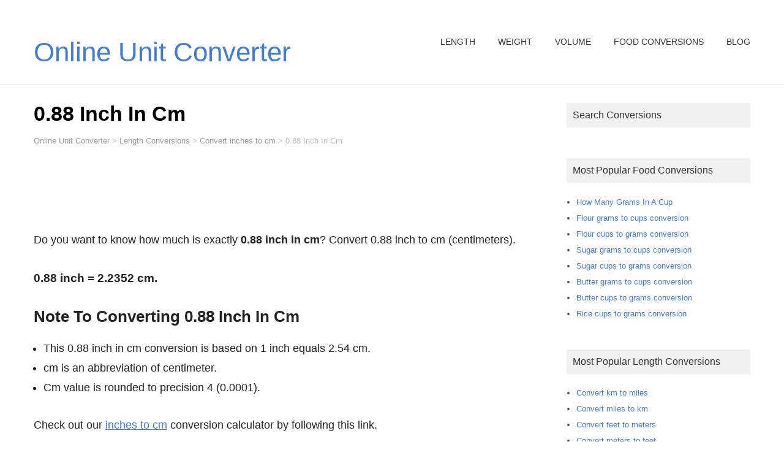

--- FILE ---
content_type: text/html; charset=UTF-8
request_url: https://convertunits.online/length-conversion/inches-to-cm/0-88-inch-in-cm/
body_size: 15571
content:
<!DOCTYPE html>
<!--[if IE 7]><html class="ie ie7" lang="en-US">
<![endif]-->
<!--[if IE 8]><html class="ie ie8" lang="en-US">
<![endif]-->
<!--[if !(IE 7) | !(IE 8)  ]><!--><html lang="en-US">
<!--<![endif]--><head><script data-no-optimize="1">var litespeed_docref=sessionStorage.getItem("litespeed_docref");litespeed_docref&&(Object.defineProperty(document,"referrer",{get:function(){return litespeed_docref}}),sessionStorage.removeItem("litespeed_docref"));</script> <meta charset="UTF-8" /><meta name="viewport" content="width=device-width" /><link rel="pingback" href="https://convertunits.online/xmlrpc.php"><meta name='robots' content='index, follow, max-image-preview:large, max-snippet:-1, max-video-preview:-1' /><title>0.88 Inch In Cm - Online Unit Converter</title><meta name="description" content="Convert 0.88 inch to cm. How much is 0.88 inch in cm? Get exact centimeter (cm) values for 0.88 inch with this unique online converter." /><link rel="canonical" href="https://convertunits.online/length-conversion/inches-to-cm/0-88-inch-in-cm/" /><meta property="og:locale" content="en_US" /><meta property="og:type" content="article" /><meta property="og:title" content="0.88 Inch In Cm - Online Unit Converter" /><meta property="og:description" content="Convert 0.88 inch to cm. How much is 0.88 inch in cm? Get exact centimeter (cm) values for 0.88 inch with this unique online converter." /><meta property="og:url" content="https://convertunits.online/length-conversion/inches-to-cm/0-88-inch-in-cm/" /><meta property="og:site_name" content="Online Unit Converter" /><meta property="article:publisher" content="https://www.facebook.com/Convert-Units-Online-102922995505524/" /><meta name="twitter:card" content="summary_large_image" /> <script type="application/ld+json" class="yoast-schema-graph">{"@context":"https://schema.org","@graph":[{"@type":"WebPage","@id":"https://convertunits.online/length-conversion/inches-to-cm/0-88-inch-in-cm/","url":"https://convertunits.online/length-conversion/inches-to-cm/0-88-inch-in-cm/","name":"0.88 Inch In Cm - Online Unit Converter","isPartOf":{"@id":"https://convertunits.online/#website"},"datePublished":"2017-11-26T15:38:33+00:00","description":"Convert 0.88 inch to cm. How much is 0.88 inch in cm? Get exact centimeter (cm) values for 0.88 inch with this unique online converter.","breadcrumb":{"@id":"https://convertunits.online/length-conversion/inches-to-cm/0-88-inch-in-cm/#breadcrumb"},"inLanguage":"en-US","potentialAction":[{"@type":"ReadAction","target":["https://convertunits.online/length-conversion/inches-to-cm/0-88-inch-in-cm/"]}]},{"@type":"BreadcrumbList","@id":"https://convertunits.online/length-conversion/inches-to-cm/0-88-inch-in-cm/#breadcrumb","itemListElement":[{"@type":"ListItem","position":1,"name":"Home","item":"https://convertunits.online/"},{"@type":"ListItem","position":2,"name":"Length Conversions","item":"https://convertunits.online/length-conversion/"},{"@type":"ListItem","position":3,"name":"Convert inches to cm","item":"https://convertunits.online/length-conversion/inches-to-cm/"},{"@type":"ListItem","position":4,"name":"0.88 Inch In Cm"}]},{"@type":"WebSite","@id":"https://convertunits.online/#website","url":"https://convertunits.online/","name":"Online Unit Converter","description":"Universal Online Measurement Unit Converters And Calculators","potentialAction":[{"@type":"SearchAction","target":{"@type":"EntryPoint","urlTemplate":"https://convertunits.online/?s={search_term_string}"},"query-input":{"@type":"PropertyValueSpecification","valueRequired":true,"valueName":"search_term_string"}}],"inLanguage":"en-US"}]}</script> <link rel='dns-prefetch' href='//www.googletagmanager.com' /><link rel='dns-prefetch' href='//fonts.googleapis.com' /><link rel='dns-prefetch' href='//pagead2.googlesyndication.com' /><link rel="alternate" type="application/rss+xml" title="Online Unit Converter &raquo; Feed" href="https://convertunits.online/feed/" /><link rel="alternate" type="application/rss+xml" title="Online Unit Converter &raquo; Comments Feed" href="https://convertunits.online/comments/feed/" /><link rel="alternate" title="oEmbed (JSON)" type="application/json+oembed" href="https://convertunits.online/wp-json/oembed/1.0/embed?url=https%3A%2F%2Fconvertunits.online%2Flength-conversion%2Finches-to-cm%2F0-88-inch-in-cm%2F" /><link rel="alternate" title="oEmbed (XML)" type="text/xml+oembed" href="https://convertunits.online/wp-json/oembed/1.0/embed?url=https%3A%2F%2Fconvertunits.online%2Flength-conversion%2Finches-to-cm%2F0-88-inch-in-cm%2F&#038;format=xml" /><style id='wp-img-auto-sizes-contain-inline-css' type='text/css'>img:is([sizes=auto i],[sizes^="auto," i]){contain-intrinsic-size:3000px 1500px}
/*# sourceURL=wp-img-auto-sizes-contain-inline-css */</style><style id="litespeed-ccss">ul{box-sizing:border-box}.entry-content{counter-reset:footnotes}:root{--wp--preset--font-size--normal:16px;--wp--preset--font-size--huge:42px}:root{--wp--preset--aspect-ratio--square:1;--wp--preset--aspect-ratio--4-3:4/3;--wp--preset--aspect-ratio--3-4:3/4;--wp--preset--aspect-ratio--3-2:3/2;--wp--preset--aspect-ratio--2-3:2/3;--wp--preset--aspect-ratio--16-9:16/9;--wp--preset--aspect-ratio--9-16:9/16;--wp--preset--color--black:#000000;--wp--preset--color--cyan-bluish-gray:#abb8c3;--wp--preset--color--white:#ffffff;--wp--preset--color--pale-pink:#f78da7;--wp--preset--color--vivid-red:#cf2e2e;--wp--preset--color--luminous-vivid-orange:#ff6900;--wp--preset--color--luminous-vivid-amber:#fcb900;--wp--preset--color--light-green-cyan:#7bdcb5;--wp--preset--color--vivid-green-cyan:#00d084;--wp--preset--color--pale-cyan-blue:#8ed1fc;--wp--preset--color--vivid-cyan-blue:#0693e3;--wp--preset--color--vivid-purple:#9b51e0;--wp--preset--gradient--vivid-cyan-blue-to-vivid-purple:linear-gradient(135deg,rgba(6,147,227,1) 0%,rgb(155,81,224) 100%);--wp--preset--gradient--light-green-cyan-to-vivid-green-cyan:linear-gradient(135deg,rgb(122,220,180) 0%,rgb(0,208,130) 100%);--wp--preset--gradient--luminous-vivid-amber-to-luminous-vivid-orange:linear-gradient(135deg,rgba(252,185,0,1) 0%,rgba(255,105,0,1) 100%);--wp--preset--gradient--luminous-vivid-orange-to-vivid-red:linear-gradient(135deg,rgba(255,105,0,1) 0%,rgb(207,46,46) 100%);--wp--preset--gradient--very-light-gray-to-cyan-bluish-gray:linear-gradient(135deg,rgb(238,238,238) 0%,rgb(169,184,195) 100%);--wp--preset--gradient--cool-to-warm-spectrum:linear-gradient(135deg,rgb(74,234,220) 0%,rgb(151,120,209) 20%,rgb(207,42,186) 40%,rgb(238,44,130) 60%,rgb(251,105,98) 80%,rgb(254,248,76) 100%);--wp--preset--gradient--blush-light-purple:linear-gradient(135deg,rgb(255,206,236) 0%,rgb(152,150,240) 100%);--wp--preset--gradient--blush-bordeaux:linear-gradient(135deg,rgb(254,205,165) 0%,rgb(254,45,45) 50%,rgb(107,0,62) 100%);--wp--preset--gradient--luminous-dusk:linear-gradient(135deg,rgb(255,203,112) 0%,rgb(199,81,192) 50%,rgb(65,88,208) 100%);--wp--preset--gradient--pale-ocean:linear-gradient(135deg,rgb(255,245,203) 0%,rgb(182,227,212) 50%,rgb(51,167,181) 100%);--wp--preset--gradient--electric-grass:linear-gradient(135deg,rgb(202,248,128) 0%,rgb(113,206,126) 100%);--wp--preset--gradient--midnight:linear-gradient(135deg,rgb(2,3,129) 0%,rgb(40,116,252) 100%);--wp--preset--font-size--small:13px;--wp--preset--font-size--medium:20px;--wp--preset--font-size--large:36px;--wp--preset--font-size--x-large:42px;--wp--preset--spacing--20:0.44rem;--wp--preset--spacing--30:0.67rem;--wp--preset--spacing--40:1rem;--wp--preset--spacing--50:1.5rem;--wp--preset--spacing--60:2.25rem;--wp--preset--spacing--70:3.38rem;--wp--preset--spacing--80:5.06rem;--wp--preset--shadow--natural:6px 6px 9px rgba(0, 0, 0, 0.2);--wp--preset--shadow--deep:12px 12px 50px rgba(0, 0, 0, 0.4);--wp--preset--shadow--sharp:6px 6px 0px rgba(0, 0, 0, 0.2);--wp--preset--shadow--outlined:6px 6px 0px -3px rgba(255, 255, 255, 1), 6px 6px rgba(0, 0, 0, 1);--wp--preset--shadow--crisp:6px 6px 0px rgba(0, 0, 0, 1)}body .menu-box ul ul{border-color:#437bd0}body a,body .site-title a{color:#437bd0}h1,h2,p:first-letter{text-transform:capitalize}.entry-headline{font-size:34px}h2{font-size:26px}p,ul,li{font-size:18px;line-height:1.8}p,ul{padding-top:.75em}.site-title{font-weight:400}.clear{clear:both}#wrapper-header .site-title{text-align:left}@media screen and (max-width:990px){html #wrapper #wrapper-header .header-content .site-title{margin-bottom:0!important}}#wrapper #wrapper-header .title-box{width:50%}#wrapper #wrapper-header .menu-box{width:50%}</style><link rel="preload" data-asynced="1" data-optimized="2" as="style" onload="this.onload=null;this.rel='stylesheet'" href="https://convertunits.online/wp-content/litespeed/css/0591a4c40711c5a58eb45b061344be07.css?ver=fc987" /><script data-optimized="1" type="litespeed/javascript" data-src="https://convertunits.online/wp-content/plugins/litespeed-cache/assets/js/css_async.min.js"></script> <style id='global-styles-inline-css' type='text/css'>:root{--wp--preset--aspect-ratio--square: 1;--wp--preset--aspect-ratio--4-3: 4/3;--wp--preset--aspect-ratio--3-4: 3/4;--wp--preset--aspect-ratio--3-2: 3/2;--wp--preset--aspect-ratio--2-3: 2/3;--wp--preset--aspect-ratio--16-9: 16/9;--wp--preset--aspect-ratio--9-16: 9/16;--wp--preset--color--black: #000000;--wp--preset--color--cyan-bluish-gray: #abb8c3;--wp--preset--color--white: #ffffff;--wp--preset--color--pale-pink: #f78da7;--wp--preset--color--vivid-red: #cf2e2e;--wp--preset--color--luminous-vivid-orange: #ff6900;--wp--preset--color--luminous-vivid-amber: #fcb900;--wp--preset--color--light-green-cyan: #7bdcb5;--wp--preset--color--vivid-green-cyan: #00d084;--wp--preset--color--pale-cyan-blue: #8ed1fc;--wp--preset--color--vivid-cyan-blue: #0693e3;--wp--preset--color--vivid-purple: #9b51e0;--wp--preset--gradient--vivid-cyan-blue-to-vivid-purple: linear-gradient(135deg,rgb(6,147,227) 0%,rgb(155,81,224) 100%);--wp--preset--gradient--light-green-cyan-to-vivid-green-cyan: linear-gradient(135deg,rgb(122,220,180) 0%,rgb(0,208,130) 100%);--wp--preset--gradient--luminous-vivid-amber-to-luminous-vivid-orange: linear-gradient(135deg,rgb(252,185,0) 0%,rgb(255,105,0) 100%);--wp--preset--gradient--luminous-vivid-orange-to-vivid-red: linear-gradient(135deg,rgb(255,105,0) 0%,rgb(207,46,46) 100%);--wp--preset--gradient--very-light-gray-to-cyan-bluish-gray: linear-gradient(135deg,rgb(238,238,238) 0%,rgb(169,184,195) 100%);--wp--preset--gradient--cool-to-warm-spectrum: linear-gradient(135deg,rgb(74,234,220) 0%,rgb(151,120,209) 20%,rgb(207,42,186) 40%,rgb(238,44,130) 60%,rgb(251,105,98) 80%,rgb(254,248,76) 100%);--wp--preset--gradient--blush-light-purple: linear-gradient(135deg,rgb(255,206,236) 0%,rgb(152,150,240) 100%);--wp--preset--gradient--blush-bordeaux: linear-gradient(135deg,rgb(254,205,165) 0%,rgb(254,45,45) 50%,rgb(107,0,62) 100%);--wp--preset--gradient--luminous-dusk: linear-gradient(135deg,rgb(255,203,112) 0%,rgb(199,81,192) 50%,rgb(65,88,208) 100%);--wp--preset--gradient--pale-ocean: linear-gradient(135deg,rgb(255,245,203) 0%,rgb(182,227,212) 50%,rgb(51,167,181) 100%);--wp--preset--gradient--electric-grass: linear-gradient(135deg,rgb(202,248,128) 0%,rgb(113,206,126) 100%);--wp--preset--gradient--midnight: linear-gradient(135deg,rgb(2,3,129) 0%,rgb(40,116,252) 100%);--wp--preset--font-size--small: 13px;--wp--preset--font-size--medium: 20px;--wp--preset--font-size--large: 36px;--wp--preset--font-size--x-large: 42px;--wp--preset--spacing--20: 0.44rem;--wp--preset--spacing--30: 0.67rem;--wp--preset--spacing--40: 1rem;--wp--preset--spacing--50: 1.5rem;--wp--preset--spacing--60: 2.25rem;--wp--preset--spacing--70: 3.38rem;--wp--preset--spacing--80: 5.06rem;--wp--preset--shadow--natural: 6px 6px 9px rgba(0, 0, 0, 0.2);--wp--preset--shadow--deep: 12px 12px 50px rgba(0, 0, 0, 0.4);--wp--preset--shadow--sharp: 6px 6px 0px rgba(0, 0, 0, 0.2);--wp--preset--shadow--outlined: 6px 6px 0px -3px rgb(255, 255, 255), 6px 6px rgb(0, 0, 0);--wp--preset--shadow--crisp: 6px 6px 0px rgb(0, 0, 0);}:where(.is-layout-flex){gap: 0.5em;}:where(.is-layout-grid){gap: 0.5em;}body .is-layout-flex{display: flex;}.is-layout-flex{flex-wrap: wrap;align-items: center;}.is-layout-flex > :is(*, div){margin: 0;}body .is-layout-grid{display: grid;}.is-layout-grid > :is(*, div){margin: 0;}:where(.wp-block-columns.is-layout-flex){gap: 2em;}:where(.wp-block-columns.is-layout-grid){gap: 2em;}:where(.wp-block-post-template.is-layout-flex){gap: 1.25em;}:where(.wp-block-post-template.is-layout-grid){gap: 1.25em;}.has-black-color{color: var(--wp--preset--color--black) !important;}.has-cyan-bluish-gray-color{color: var(--wp--preset--color--cyan-bluish-gray) !important;}.has-white-color{color: var(--wp--preset--color--white) !important;}.has-pale-pink-color{color: var(--wp--preset--color--pale-pink) !important;}.has-vivid-red-color{color: var(--wp--preset--color--vivid-red) !important;}.has-luminous-vivid-orange-color{color: var(--wp--preset--color--luminous-vivid-orange) !important;}.has-luminous-vivid-amber-color{color: var(--wp--preset--color--luminous-vivid-amber) !important;}.has-light-green-cyan-color{color: var(--wp--preset--color--light-green-cyan) !important;}.has-vivid-green-cyan-color{color: var(--wp--preset--color--vivid-green-cyan) !important;}.has-pale-cyan-blue-color{color: var(--wp--preset--color--pale-cyan-blue) !important;}.has-vivid-cyan-blue-color{color: var(--wp--preset--color--vivid-cyan-blue) !important;}.has-vivid-purple-color{color: var(--wp--preset--color--vivid-purple) !important;}.has-black-background-color{background-color: var(--wp--preset--color--black) !important;}.has-cyan-bluish-gray-background-color{background-color: var(--wp--preset--color--cyan-bluish-gray) !important;}.has-white-background-color{background-color: var(--wp--preset--color--white) !important;}.has-pale-pink-background-color{background-color: var(--wp--preset--color--pale-pink) !important;}.has-vivid-red-background-color{background-color: var(--wp--preset--color--vivid-red) !important;}.has-luminous-vivid-orange-background-color{background-color: var(--wp--preset--color--luminous-vivid-orange) !important;}.has-luminous-vivid-amber-background-color{background-color: var(--wp--preset--color--luminous-vivid-amber) !important;}.has-light-green-cyan-background-color{background-color: var(--wp--preset--color--light-green-cyan) !important;}.has-vivid-green-cyan-background-color{background-color: var(--wp--preset--color--vivid-green-cyan) !important;}.has-pale-cyan-blue-background-color{background-color: var(--wp--preset--color--pale-cyan-blue) !important;}.has-vivid-cyan-blue-background-color{background-color: var(--wp--preset--color--vivid-cyan-blue) !important;}.has-vivid-purple-background-color{background-color: var(--wp--preset--color--vivid-purple) !important;}.has-black-border-color{border-color: var(--wp--preset--color--black) !important;}.has-cyan-bluish-gray-border-color{border-color: var(--wp--preset--color--cyan-bluish-gray) !important;}.has-white-border-color{border-color: var(--wp--preset--color--white) !important;}.has-pale-pink-border-color{border-color: var(--wp--preset--color--pale-pink) !important;}.has-vivid-red-border-color{border-color: var(--wp--preset--color--vivid-red) !important;}.has-luminous-vivid-orange-border-color{border-color: var(--wp--preset--color--luminous-vivid-orange) !important;}.has-luminous-vivid-amber-border-color{border-color: var(--wp--preset--color--luminous-vivid-amber) !important;}.has-light-green-cyan-border-color{border-color: var(--wp--preset--color--light-green-cyan) !important;}.has-vivid-green-cyan-border-color{border-color: var(--wp--preset--color--vivid-green-cyan) !important;}.has-pale-cyan-blue-border-color{border-color: var(--wp--preset--color--pale-cyan-blue) !important;}.has-vivid-cyan-blue-border-color{border-color: var(--wp--preset--color--vivid-cyan-blue) !important;}.has-vivid-purple-border-color{border-color: var(--wp--preset--color--vivid-purple) !important;}.has-vivid-cyan-blue-to-vivid-purple-gradient-background{background: var(--wp--preset--gradient--vivid-cyan-blue-to-vivid-purple) !important;}.has-light-green-cyan-to-vivid-green-cyan-gradient-background{background: var(--wp--preset--gradient--light-green-cyan-to-vivid-green-cyan) !important;}.has-luminous-vivid-amber-to-luminous-vivid-orange-gradient-background{background: var(--wp--preset--gradient--luminous-vivid-amber-to-luminous-vivid-orange) !important;}.has-luminous-vivid-orange-to-vivid-red-gradient-background{background: var(--wp--preset--gradient--luminous-vivid-orange-to-vivid-red) !important;}.has-very-light-gray-to-cyan-bluish-gray-gradient-background{background: var(--wp--preset--gradient--very-light-gray-to-cyan-bluish-gray) !important;}.has-cool-to-warm-spectrum-gradient-background{background: var(--wp--preset--gradient--cool-to-warm-spectrum) !important;}.has-blush-light-purple-gradient-background{background: var(--wp--preset--gradient--blush-light-purple) !important;}.has-blush-bordeaux-gradient-background{background: var(--wp--preset--gradient--blush-bordeaux) !important;}.has-luminous-dusk-gradient-background{background: var(--wp--preset--gradient--luminous-dusk) !important;}.has-pale-ocean-gradient-background{background: var(--wp--preset--gradient--pale-ocean) !important;}.has-electric-grass-gradient-background{background: var(--wp--preset--gradient--electric-grass) !important;}.has-midnight-gradient-background{background: var(--wp--preset--gradient--midnight) !important;}.has-small-font-size{font-size: var(--wp--preset--font-size--small) !important;}.has-medium-font-size{font-size: var(--wp--preset--font-size--medium) !important;}.has-large-font-size{font-size: var(--wp--preset--font-size--large) !important;}.has-x-large-font-size{font-size: var(--wp--preset--font-size--x-large) !important;}
/*# sourceURL=global-styles-inline-css */</style><style id='classic-theme-styles-inline-css' type='text/css'>/*! This file is auto-generated */
.wp-block-button__link{color:#fff;background-color:#32373c;border-radius:9999px;box-shadow:none;text-decoration:none;padding:calc(.667em + 2px) calc(1.333em + 2px);font-size:1.125em}.wp-block-file__button{background:#32373c;color:#fff;text-decoration:none}
/*# sourceURL=/wp-includes/css/classic-themes.min.css */</style><style id='galanight-style-inline-css' type='text/css'>#wrapper-header .site-title { text-align: left; } #wrapper-header .header-logo { margin-left: 0; } .rtl #wrapper-header .site-title { text-align: right; } @media screen and (max-width: 990px) { html #wrapper #wrapper-header .header-content .site-title, html #wrapper #wrapper-header .header-content .header-logo { margin-bottom: 0 !important; } }
#wrapper #wrapper-header .title-box { width: 50%; }
#wrapper #wrapper-header .menu-box { width: 50%; }
/*# sourceURL=galanight-style-inline-css */</style> <script type="litespeed/javascript" data-src="https://convertunits.online/wp-includes/js/jquery/jquery.min.js" id="jquery-core-js"></script> 
 <script type="litespeed/javascript" data-src="https://www.googletagmanager.com/gtag/js?id=G-L8DWP1RNPS" id="google_gtagjs-js"></script> <script id="google_gtagjs-js-after" type="litespeed/javascript">window.dataLayer=window.dataLayer||[];function gtag(){dataLayer.push(arguments)}
gtag("set","linker",{"domains":["convertunits.online"]});gtag("js",new Date());gtag("set","developer_id.dZTNiMT",!0);gtag("config","G-L8DWP1RNPS")</script> <link rel="https://api.w.org/" href="https://convertunits.online/wp-json/" /><link rel="EditURI" type="application/rsd+xml" title="RSD" href="https://convertunits.online/xmlrpc.php?rsd" /><link rel='shortlink' href='https://convertunits.online/?p=4008' /><meta name="generator" content="Site Kit by Google 1.170.0" /><meta name="google-adsense-platform-account" content="ca-host-pub-2644536267352236"><meta name="google-adsense-platform-domain" content="sitekit.withgoogle.com"> <script type="litespeed/javascript" data-src="https://pagead2.googlesyndication.com/pagead/js/adsbygoogle.js?client=ca-pub-1756000826488903&amp;host=ca-host-pub-2644536267352236" crossorigin="anonymous"></script> <link rel="icon" href="https://convertunits.online/wp-content/uploads/cropped-convertunitsonline-favicon-32x32.jpg" sizes="32x32" /><link rel="icon" href="https://convertunits.online/wp-content/uploads/cropped-convertunitsonline-favicon-192x192.jpg" sizes="192x192" /><link rel="apple-touch-icon" href="https://convertunits.online/wp-content/uploads/cropped-convertunitsonline-favicon-180x180.jpg" /><meta name="msapplication-TileImage" content="https://convertunits.online/wp-content/uploads/cropped-convertunitsonline-favicon-270x270.jpg" />
 <script type="litespeed/javascript" data-src="https://www.googletagmanager.com/gtag/js?id=G-L8DWP1RNPS"></script> <script type="litespeed/javascript">window.dataLayer=window.dataLayer||[];function gtag(){dataLayer.push(arguments)}
gtag('js',new Date());gtag('config','G-L8DWP1RNPS')</script> <script type="litespeed/javascript" data-src="https://pagead2.googlesyndication.com/pagead/js/adsbygoogle.js?client=ca-pub-1756000826488903"
     crossorigin="anonymous"></script> </head><body class="wp-singular length-conversion-template length-conversion-template-templates length-conversion-template-length-inches-in-cm length-conversion-template-templateslength-inches-in-cm-php single single-length-conversion postid-4008 wp-theme-galanight wp-child-theme-galanight-convertunits" id="wrapper"><div id="container-main"><div id="container-boxed"><div id="container-boxed-inner"><header id="wrapper-header"><div class="header-content-wrapper"><div class="header-content"><div class="title-box"><p class="site-title"><a href="https://convertunits.online/">Online Unit Converter</a></p></div><div class="menu-box"><div class="menu-main-menu-container"><ul id="nav" class="menu"><li id="menu-item-57" class="menu-item menu-item-type-custom menu-item-object-custom menu-item-57"><a href="http://convertunits.online/length-conversion/">Length</a></li><li id="menu-item-97" class="menu-item menu-item-type-custom menu-item-object-custom menu-item-97"><a href="http://convertunits.online/weight-conversion/">Weight</a></li><li id="menu-item-108" class="menu-item menu-item-type-custom menu-item-object-custom menu-item-108"><a href="http://convertunits.online/volume-conversion/">Volume</a></li><li id="menu-item-3614" class="menu-item menu-item-type-custom menu-item-object-custom menu-item-has-children menu-item-3614"><a href="http://convertunits.online/food-conversion/">Food Conversions</a><ul class="sub-menu"><li id="menu-item-3613" class="menu-item menu-item-type-custom menu-item-object-custom first-menu-item menu-item-3613"><a href="http://convertunits.online/food-conversion/butter/">Butter</a></li><li id="menu-item-56" class="menu-item menu-item-type-custom menu-item-object-custom menu-item-56"><a href="http://convertunits.online/food-conversion/flour/">Flour</a></li><li id="menu-item-3532" class="menu-item menu-item-type-custom menu-item-object-custom menu-item-3532"><a href="http://convertunits.online/food-conversion/sugar/">Sugar</a></li><li id="menu-item-51785" class="menu-item menu-item-type-custom menu-item-object-custom last-menu-item menu-item-51785"><a href="http://convertunits.online/food-conversion/rice/rice-cups-to-grams/">Rice</a></li></ul></li><li id="menu-item-32" class="menu-item menu-item-type-post_type menu-item-object-page current_page_parent menu-item-32"><a href="https://convertunits.online/blog/">Blog</a></li></ul></div></div></div></div></header><div id="wrapper-content"><div class="container"><div id="main-content"><article id="content"><div class="content-headline"><h1 class="entry-headline">0.88 Inch In Cm</h1><p class="breadcrumb-navigation"><span property="itemListElement" typeof="ListItem"><a property="item" typeof="WebPage" title="Go to Online Unit Converter." href="https://convertunits.online" class="home" ><span property="name">Online Unit Converter</span></a><meta property="position" content="1"></span> &gt; <span property="itemListElement" typeof="ListItem"><a property="item" typeof="WebPage" title="Go to Length Conversions." href="https://convertunits.online/length-conversion/" class="archive post-length-conversion-archive" ><span property="name">Length Conversions</span></a><meta property="position" content="2"></span> &gt; <span property="itemListElement" typeof="ListItem"><a property="item" typeof="WebPage" title="Go to Convert inches to cm." href="https://convertunits.online/length-conversion/inches-to-cm/" class="post post-length-conversion" ><span property="name">Convert inches to cm</span></a><meta property="position" content="3"></span> &gt; <span property="itemListElement" typeof="ListItem"><span property="name" class="post post-length-conversion current-item">0.88 Inch In Cm</span><meta property="url" content="https://convertunits.online/length-conversion/inches-to-cm/0-88-inch-in-cm/"><meta property="position" content="4"></span></p></div><div class="entry-content"><div class="clear"></div><div style="width: 100%; max-width: 870px; height: 90px; margin: 1em auto 0;"> <script type="litespeed/javascript" data-src="//pagead2.googlesyndication.com/pagead/js/adsbygoogle.js"></script> 
<ins class="adsbygoogle"
style="display:block"
data-ad-client="ca-pub-1756000826488903"
data-ad-slot="7238105676"
data-ad-format="auto"></ins> <script type="litespeed/javascript">(adsbygoogle=window.adsbygoogle||[]).push({})</script> </div><div class="clear"></div><p>Do you want to know how much is exactly <strong>0.88 inch in cm</strong>? Convert 0.88 inch to cm (centimeters).</p><p style="font-size: larger;"><strong>0.88 inch = 2.2352 cm.</strong></p><h2>Note To Converting 0.88 inch in cm</h2> <script type="litespeed/javascript" data-src="//pagead2.googlesyndication.com/pagead/js/adsbygoogle.js"></script> 
<ins class="adsbygoogle"
style="display:block"
data-ad-client="ca-pub-1756000826488903"
data-ad-slot="9273242071"
data-ad-format="link"></ins> <script type="litespeed/javascript">(adsbygoogle=window.adsbygoogle||[]).push({})</script> <ul><li>This 0.88 inch in cm conversion is based on 1 inch equals 2.54 cm.</li><li>cm is an abbreviation of centimeter.</li><li>Cm value is rounded to precision 4 (0.0001).</li></ul><p>Check out our <a href="/length-conversion/inches-to-cm/">inches to cm</a> conversion calculator by following this link.</p> <script type="litespeed/javascript" data-src="//pagead2.googlesyndication.com/pagead/js/adsbygoogle.js"></script> 
<ins class="adsbygoogle"
style="display:block"
data-ad-client="ca-pub-1756000826488903"
data-ad-slot="9273242071"
data-ad-format="link"></ins> <script type="litespeed/javascript">(adsbygoogle=window.adsbygoogle||[]).push({})</script> <div class='code-block code-block-1' style='margin: 8px 0; clear: both;'> <script type="litespeed/javascript" data-src="https://pagead2.googlesyndication.com/pagead/js/adsbygoogle.js?client=ca-pub-1756000826488903"
     crossorigin="anonymous"></script> <ins class="adsbygoogle"
style="display:block"
data-ad-format="autorelaxed"
data-ad-client="ca-pub-1756000826488903"
data-ad-slot="3900612719"></ins> <script type="litespeed/javascript">(adsbygoogle=window.adsbygoogle||[]).push({})</script></div></div></article></div><aside id="sidebar"><div id="custom_html-5" class="widget_text sidebar-widget widget_custom_html"><p class="sidebar-headline"><span>Search Conversions</span></p><div class="textwidget custom-html-widget"><script type="litespeed/javascript" data-src="https://cse.google.com/cse.js?cx=80da190928de29774"></script> <div class="gcse-searchbox-only"></div></div></div><div id="custom_html-2" class="widget_text sidebar-widget widget_custom_html"><div class="textwidget custom-html-widget"><script type="litespeed/javascript" data-src="//pagead2.googlesyndication.com/pagead/js/adsbygoogle.js"></script> 
<ins class="adsbygoogle"
style="display:block"
data-ad-client="ca-pub-1756000826488903"
data-ad-slot="9427674326"
data-ad-format="auto"
data-full-width-responsive="true"></ins> <script type="litespeed/javascript">(adsbygoogle=window.adsbygoogle||[]).push({})</script></div></div><div id="nav_menu-3" class="sidebar-widget widget_nav_menu"><p class="sidebar-headline"><span>Most Popular Food Conversions</span></p><div class="menu-food-conversions-container"><ul id="menu-food-conversions" class="menu"><li id="menu-item-49100" class="menu-item menu-item-type-post_type menu-item-object-post menu-item-49100"><a href="https://convertunits.online/how-many-grams-in-a-cup/">How Many Grams In A Cup</a></li><li id="menu-item-42" class="menu-item menu-item-type-post_type menu-item-object-flour-conversion menu-item-42"><a href="https://convertunits.online/food-conversion/flour/flour-grams-to-cups/">Flour grams to cups conversion</a></li><li id="menu-item-43" class="menu-item menu-item-type-post_type menu-item-object-flour-conversion menu-item-43"><a href="https://convertunits.online/food-conversion/flour/flour-cups-to-grams/">Flour cups to grams conversion</a></li><li id="menu-item-3592" class="menu-item menu-item-type-post_type menu-item-object-sugar-conversion menu-item-3592"><a href="https://convertunits.online/food-conversion/sugar/sugar-grams-to-cups/">Sugar grams to cups conversion</a></li><li id="menu-item-3593" class="menu-item menu-item-type-post_type menu-item-object-sugar-conversion menu-item-3593"><a href="https://convertunits.online/food-conversion/sugar/sugar-cups-to-grams/">Sugar cups to grams conversion</a></li><li id="menu-item-3611" class="menu-item menu-item-type-post_type menu-item-object-butter-conversion menu-item-3611"><a href="https://convertunits.online/food-conversion/butter/butter-grams-to-cups/">Butter grams to cups conversion</a></li><li id="menu-item-3612" class="menu-item menu-item-type-post_type menu-item-object-butter-conversion menu-item-3612"><a href="https://convertunits.online/food-conversion/butter/butter-cups-to-grams/">Butter cups to grams conversion</a></li><li id="menu-item-51784" class="menu-item menu-item-type-post_type menu-item-object-rice-conversion menu-item-51784"><a href="https://convertunits.online/food-conversion/rice/rice-cups-to-grams/">Rice cups to grams conversion</a></li></ul></div></div><div id="block-2" class="sidebar-widget widget_block"><script type="litespeed/javascript" data-src="https://pagead2.googlesyndication.com/pagead/js/adsbygoogle.js?client=ca-pub-1756000826488903"
     crossorigin="anonymous"></script> 
<ins class="adsbygoogle"
style="display:block"
data-ad-client="ca-pub-1756000826488903"
data-ad-slot="9427674326"
data-ad-format="auto"
data-full-width-responsive="true"></ins> <script type="litespeed/javascript">(adsbygoogle=window.adsbygoogle||[]).push({})</script></div><div id="nav_menu-2" class="sidebar-widget widget_nav_menu"><p class="sidebar-headline"><span>Most Popular Length Conversions</span></p><div class="menu-length-conversions-container"><ul id="menu-length-conversions" class="menu"><li id="menu-item-62" class="menu-item menu-item-type-post_type menu-item-object-length-conversion menu-item-62"><a href="https://convertunits.online/length-conversion/km-to-miles/">Convert km to miles</a></li><li id="menu-item-63" class="menu-item menu-item-type-post_type menu-item-object-length-conversion menu-item-63"><a href="https://convertunits.online/length-conversion/miles-to-km/">Convert miles to km</a></li><li id="menu-item-26" class="menu-item menu-item-type-post_type menu-item-object-length-conversion menu-item-26"><a href="https://convertunits.online/length-conversion/feet-to-meters/">Convert feet to meters</a></li><li id="menu-item-27" class="menu-item menu-item-type-post_type menu-item-object-length-conversion menu-item-27"><a href="https://convertunits.online/length-conversion/meters-to-feet/">Convert meters to feet</a></li><li id="menu-item-17" class="menu-item menu-item-type-post_type menu-item-object-length-conversion menu-item-17"><a href="https://convertunits.online/length-conversion/cm-to-inches/">Convert cm to inches</a></li><li id="menu-item-18" class="menu-item menu-item-type-post_type menu-item-object-length-conversion current-length-conversion-ancestor menu-item-18"><a href="https://convertunits.online/length-conversion/inches-to-cm/">Convert inches to cm</a></li></ul></div></div><div id="nav_menu-7" class="sidebar-widget widget_nav_menu"><p class="sidebar-headline"><span>Most Popular Weight Conversions</span></p><div class="menu-weight-conversions-container"><ul id="menu-weight-conversions" class="menu"><li id="menu-item-95" class="menu-item menu-item-type-post_type menu-item-object-weight-conversion menu-item-95"><a href="https://convertunits.online/weight-conversion/kg-to-lbs/">Convert kg to lbs (pounds)</a></li><li id="menu-item-96" class="menu-item menu-item-type-post_type menu-item-object-weight-conversion menu-item-96"><a href="https://convertunits.online/weight-conversion/lbs-to-kg/">Convert lbs (pounds) to kg</a></li><li id="menu-item-104" class="menu-item menu-item-type-post_type menu-item-object-weight-conversion menu-item-104"><a href="https://convertunits.online/weight-conversion/grams-to-ounces/">Convert grams to ounces (oz)</a></li><li id="menu-item-105" class="menu-item menu-item-type-post_type menu-item-object-weight-conversion menu-item-105"><a href="https://convertunits.online/weight-conversion/ounces-to-grams/">Convert ounces (oz) to grams</a></li></ul></div></div><div id="nav_menu-9" class="sidebar-widget widget_nav_menu"><p class="sidebar-headline"><span>Most Popular Volume Conversion</span></p><div class="menu-volume-conversions-container"><ul id="menu-volume-conversions" class="menu"><li id="menu-item-106" class="menu-item menu-item-type-post_type menu-item-object-volume-conversion menu-item-106"><a href="https://convertunits.online/volume-conversion/liters-to-gallons/">Convert liters to gallons</a></li><li id="menu-item-107" class="menu-item menu-item-type-post_type menu-item-object-volume-conversion menu-item-107"><a href="https://convertunits.online/volume-conversion/gallons-to-liters/">Convert gallons to liters</a></li></ul></div></div></aside></div></div><footer id="wrapper-footer"><div id="footer"><div class="footer-widget-area footer-widget-area-1"><div id="nav_menu-4" class="footer-widget widget_nav_menu"><p class="footer-headline">Length Converters</p><div class="menu-length-conversions-container"><ul id="menu-length-conversions-1" class="menu"><li class="menu-item menu-item-type-post_type menu-item-object-length-conversion menu-item-62"><a href="https://convertunits.online/length-conversion/km-to-miles/">Convert km to miles</a></li><li class="menu-item menu-item-type-post_type menu-item-object-length-conversion menu-item-63"><a href="https://convertunits.online/length-conversion/miles-to-km/">Convert miles to km</a></li><li class="menu-item menu-item-type-post_type menu-item-object-length-conversion menu-item-26"><a href="https://convertunits.online/length-conversion/feet-to-meters/">Convert feet to meters</a></li><li class="menu-item menu-item-type-post_type menu-item-object-length-conversion menu-item-27"><a href="https://convertunits.online/length-conversion/meters-to-feet/">Convert meters to feet</a></li><li class="menu-item menu-item-type-post_type menu-item-object-length-conversion menu-item-17"><a href="https://convertunits.online/length-conversion/cm-to-inches/">Convert cm to inches</a></li><li class="menu-item menu-item-type-post_type menu-item-object-length-conversion current-length-conversion-ancestor menu-item-18"><a href="https://convertunits.online/length-conversion/inches-to-cm/">Convert inches to cm</a></li></ul></div></div></div><div class="footer-widget-area footer-widget-area-2"><div id="nav_menu-8" class="footer-widget widget_nav_menu"><p class="footer-headline">Weight Converters</p><div class="menu-weight-conversions-container"><ul id="menu-weight-conversions-1" class="menu"><li class="menu-item menu-item-type-post_type menu-item-object-weight-conversion menu-item-95"><a href="https://convertunits.online/weight-conversion/kg-to-lbs/">Convert kg to lbs (pounds)</a></li><li class="menu-item menu-item-type-post_type menu-item-object-weight-conversion menu-item-96"><a href="https://convertunits.online/weight-conversion/lbs-to-kg/">Convert lbs (pounds) to kg</a></li><li class="menu-item menu-item-type-post_type menu-item-object-weight-conversion menu-item-104"><a href="https://convertunits.online/weight-conversion/grams-to-ounces/">Convert grams to ounces (oz)</a></li><li class="menu-item menu-item-type-post_type menu-item-object-weight-conversion menu-item-105"><a href="https://convertunits.online/weight-conversion/ounces-to-grams/">Convert ounces (oz) to grams</a></li></ul></div></div><div id="nav_menu-10" class="footer-widget widget_nav_menu"><p class="footer-headline">Volume Converters</p><div class="menu-volume-conversions-container"><ul id="menu-volume-conversions-1" class="menu"><li class="menu-item menu-item-type-post_type menu-item-object-volume-conversion menu-item-106"><a href="https://convertunits.online/volume-conversion/liters-to-gallons/">Convert liters to gallons</a></li><li class="menu-item menu-item-type-post_type menu-item-object-volume-conversion menu-item-107"><a href="https://convertunits.online/volume-conversion/gallons-to-liters/">Convert gallons to liters</a></li></ul></div></div></div><div class="footer-widget-area footer-widget-area-3"><div id="nav_menu-5" class="footer-widget widget_nav_menu"><p class="footer-headline">Food Converters</p><div class="menu-food-conversions-container"><ul id="menu-food-conversions-1" class="menu"><li class="menu-item menu-item-type-post_type menu-item-object-post menu-item-49100"><a href="https://convertunits.online/how-many-grams-in-a-cup/">How Many Grams In A Cup</a></li><li class="menu-item menu-item-type-post_type menu-item-object-flour-conversion menu-item-42"><a href="https://convertunits.online/food-conversion/flour/flour-grams-to-cups/">Flour grams to cups conversion</a></li><li class="menu-item menu-item-type-post_type menu-item-object-flour-conversion menu-item-43"><a href="https://convertunits.online/food-conversion/flour/flour-cups-to-grams/">Flour cups to grams conversion</a></li><li class="menu-item menu-item-type-post_type menu-item-object-sugar-conversion menu-item-3592"><a href="https://convertunits.online/food-conversion/sugar/sugar-grams-to-cups/">Sugar grams to cups conversion</a></li><li class="menu-item menu-item-type-post_type menu-item-object-sugar-conversion menu-item-3593"><a href="https://convertunits.online/food-conversion/sugar/sugar-cups-to-grams/">Sugar cups to grams conversion</a></li><li class="menu-item menu-item-type-post_type menu-item-object-butter-conversion menu-item-3611"><a href="https://convertunits.online/food-conversion/butter/butter-grams-to-cups/">Butter grams to cups conversion</a></li><li class="menu-item menu-item-type-post_type menu-item-object-butter-conversion menu-item-3612"><a href="https://convertunits.online/food-conversion/butter/butter-cups-to-grams/">Butter cups to grams conversion</a></li><li class="menu-item menu-item-type-post_type menu-item-object-rice-conversion menu-item-51784"><a href="https://convertunits.online/food-conversion/rice/rice-cups-to-grams/">Rice cups to grams conversion</a></li></ul></div></div><div id="nav_menu-6" class="footer-widget widget_nav_menu"><div class="menu-legal-container"><ul id="menu-legal" class="menu"><li id="menu-item-88" class="menu-item menu-item-type-post_type menu-item-object-page menu-item-privacy-policy menu-item-88"><a rel="privacy-policy" href="https://convertunits.online/privacy-policy/">Privacy Policy</a></li><li id="menu-item-89" class="menu-item menu-item-type-post_type menu-item-object-page menu-item-89"><a href="https://convertunits.online/terms-of-use/">Terms of Use</a></li></ul></div></div></div></div><div class="footer-signature"><div class="footer-signature-content"><script type="litespeed/javascript" data-src="https://pagead2.googlesyndication.com/pagead/js/adsbygoogle.js?client=ca-pub-1756000826488903"
     crossorigin="anonymous"></script> 
<ins class="adsbygoogle"
style="display:block"
data-ad-client="ca-pub-1756000826488903"
data-ad-slot="9427674326"
data-ad-format="auto"
data-full-width-responsive="true"></ins> <script type="litespeed/javascript">(adsbygoogle=window.adsbygoogle||[]).push({})</script></div></div><div class="footer-signature"><div class="footer-signature-content"><div class="menu-most-popular-conversions-container"><ul id="menu-most-popular-conversions" class="menu"><li id="menu-item-49099" class="menu-item menu-item-type-post_type menu-item-object-post menu-item-49099"><a href="https://convertunits.online/how-many-grams-in-a-cup/">How Many Grams In A Cup</a></li><li id="menu-item-9507" class="menu-item menu-item-type-post_type menu-item-object-flour-conversion menu-item-9507"><a href="https://convertunits.online/food-conversion/flour/flour-grams-to-cups/500-grams-flour-to-cups/">500 Grams To Cups (Flour)</a></li><li id="menu-item-9508" class="menu-item menu-item-type-post_type menu-item-object-sugar-conversion menu-item-9508"><a href="https://convertunits.online/food-conversion/sugar/sugar-grams-to-cups/500-grams-sugar-to-cups/">500 Grams To Cups (Sugar)</a></li><li id="menu-item-9509" class="menu-item menu-item-type-post_type menu-item-object-flour-conversion menu-item-9509"><a href="https://convertunits.online/food-conversion/flour/flour-grams-to-cups/400-grams-flour-to-cups/">400 Grams To Cups (Flour)</a></li><li id="menu-item-9510" class="menu-item menu-item-type-post_type menu-item-object-sugar-conversion menu-item-9510"><a href="https://convertunits.online/food-conversion/sugar/sugar-grams-to-cups/400-grams-sugar-to-cups/">400 Grams To Cups (Sugar)</a></li><li id="menu-item-9511" class="menu-item menu-item-type-post_type menu-item-object-flour-conversion menu-item-9511"><a href="https://convertunits.online/food-conversion/flour/flour-grams-to-cups/300-grams-flour-to-cups/">300 Grams To Cups (Flour)</a></li><li id="menu-item-9512" class="menu-item menu-item-type-post_type menu-item-object-sugar-conversion menu-item-9512"><a href="https://convertunits.online/food-conversion/sugar/sugar-grams-to-cups/300-grams-sugar-to-cups/">300 Grams To Cups (Sugar)</a></li><li id="menu-item-19193" class="menu-item menu-item-type-post_type menu-item-object-food-conversion menu-item-19193"><a href="https://convertunits.online/food-conversion/grams-to-cups/600-grams-to-cups/">600 Grams To Cups</a></li><li id="menu-item-10917" class="menu-item menu-item-type-post_type menu-item-object-food-conversion menu-item-10917"><a href="https://convertunits.online/food-conversion/grams-to-cups/500-grams-to-cups/">500 Grams To Cups</a></li><li id="menu-item-19195" class="menu-item menu-item-type-post_type menu-item-object-food-conversion menu-item-19195"><a href="https://convertunits.online/food-conversion/grams-to-cups/450-grams-to-cups/">450 Grams To Cups</a></li><li id="menu-item-10918" class="menu-item menu-item-type-post_type menu-item-object-food-conversion menu-item-10918"><a href="https://convertunits.online/food-conversion/grams-to-cups/400-grams-to-cups/">400 Grams To Cups</a></li><li id="menu-item-10919" class="menu-item menu-item-type-post_type menu-item-object-food-conversion menu-item-10919"><a href="https://convertunits.online/food-conversion/grams-to-cups/300-grams-to-cups/">300 Grams To Cups</a></li><li id="menu-item-19192" class="menu-item menu-item-type-post_type menu-item-object-food-conversion menu-item-19192"><a href="https://convertunits.online/food-conversion/grams-to-cups/250-grams-to-cups/">250 Grams To Cups</a></li><li id="menu-item-10615" class="menu-item menu-item-type-post_type menu-item-object-food-conversion menu-item-10615"><a href="https://convertunits.online/food-conversion/grams-to-cups/200-grams-to-cups/">200 Grams To Cups</a></li><li id="menu-item-19194" class="menu-item menu-item-type-post_type menu-item-object-food-conversion menu-item-19194"><a href="https://convertunits.online/food-conversion/grams-to-cups/180-grams-to-cups/">180 Grams To Cups</a></li><li id="menu-item-10616" class="menu-item menu-item-type-post_type menu-item-object-food-conversion menu-item-10616"><a href="https://convertunits.online/food-conversion/grams-to-cups/150-grams-to-cups/">150 Grams To Cups</a></li><li id="menu-item-10513" class="menu-item menu-item-type-post_type menu-item-object-food-conversion menu-item-10513"><a href="https://convertunits.online/food-conversion/grams-to-cups/100-grams-to-cups/">100 Grams To Cups</a></li><li id="menu-item-10514" class="menu-item menu-item-type-post_type menu-item-object-food-conversion menu-item-10514"><a href="https://convertunits.online/food-conversion/grams-to-cups/80-grams-to-cups/">80 Grams To Cups</a></li><li id="menu-item-19196" class="menu-item menu-item-type-post_type menu-item-object-food-conversion menu-item-19196"><a href="https://convertunits.online/food-conversion/grams-to-cups/25-grams-to-cups/">25 Grams To Cups</a></li><li id="menu-item-14550" class="menu-item menu-item-type-custom menu-item-object-custom menu-item-14550"><a target="_blank" href="https://christmascountdown.online/">Christmas Countdown</a></li><li id="menu-item-24708" class="menu-item menu-item-type-custom menu-item-object-custom menu-item-24708"><a target="_blank" href="https://jumpingpumpkin.com/">Food Recipes</a></li><li id="menu-item-51846" class="menu-item menu-item-type-custom menu-item-object-custom menu-item-51846"><a target="_blank" href="https://papersizes.online/">Paper Sizes</a></li></ul></div></div></div><div class="footer-signature"><div class="footer-signature-content"><div class="textwidget"><p>© Online Unit Converter &#8211; Universal Online Measurement Unit Converters And Calculators · <a href="http://convertunits.online/privacy-policy/">Privacy Policy</a> · <a href="http://convertunits.online/terms-of-use/">Terms of Use</a></p><p>Online Unit Converter is a participant in the <a href="https://affiliate-program.amazon.com/" target="_blank" rel="noopener">Amazon Services LLC Associates Program</a>, an affiliate advertising program designed to provide a means for sites to earn advertising fees by advertising and linking to Amazon.com. Amazon and the Amazon logo are trademarks of Amazon.com, Inc. or its affiliates. As an Amazon Associate we earn from qualifying purchases.</p></div></div></div></footer></div></div></div> <script type="speculationrules">{"prefetch":[{"source":"document","where":{"and":[{"href_matches":"/*"},{"not":{"href_matches":["/wp-*.php","/wp-admin/*","/wp-content/uploads/*","/wp-content/*","/wp-content/plugins/*","/wp-content/themes/galanight-convertunits/*","/wp-content/themes/galanight/*","/*\\?(.+)"]}},{"not":{"selector_matches":"a[rel~=\"nofollow\"]"}},{"not":{"selector_matches":".no-prefetch, .no-prefetch a"}}]},"eagerness":"conservative"}]}</script> <script data-cfasync="false" type="text/javascript" id="clever-core">/*  */
                                    (function (document, window) {
                                        var a, c = document.createElement("script"), f = window.frameElement;

                                        c.id = "CleverCoreLoader70286";
                                        c.src = "https://scripts.cleverwebserver.com/a2d7a4a06121f077e00602bf57cbb2ba.js";

                                        c.async = !0;
                                        c.type = "text/javascript";
                                        c.setAttribute("data-target", window.name || (f && f.getAttribute("id")));
                                        c.setAttribute("data-callback", "put-your-callback-function-here");
                                        c.setAttribute("data-callback-url-click", "put-your-click-macro-here");
                                        c.setAttribute("data-callback-url-view", "put-your-view-macro-here");

                                        try {
                                            a = parent.document.getElementsByTagName("script")[0] || document.getElementsByTagName("script")[0];
                                        } catch (e) {
                                            a = !1;
                                        }

                                        a || (a = document.getElementsByTagName("head")[0] || document.getElementsByTagName("body")[0]);
                                        a.parentNode.insertBefore(c, a);
                                    })(document, window);
                                    /*  */</script> <script data-no-optimize="1">window.lazyLoadOptions=Object.assign({},{threshold:300},window.lazyLoadOptions||{});!function(t,e){"object"==typeof exports&&"undefined"!=typeof module?module.exports=e():"function"==typeof define&&define.amd?define(e):(t="undefined"!=typeof globalThis?globalThis:t||self).LazyLoad=e()}(this,function(){"use strict";function e(){return(e=Object.assign||function(t){for(var e=1;e<arguments.length;e++){var n,a=arguments[e];for(n in a)Object.prototype.hasOwnProperty.call(a,n)&&(t[n]=a[n])}return t}).apply(this,arguments)}function o(t){return e({},at,t)}function l(t,e){return t.getAttribute(gt+e)}function c(t){return l(t,vt)}function s(t,e){return function(t,e,n){e=gt+e;null!==n?t.setAttribute(e,n):t.removeAttribute(e)}(t,vt,e)}function i(t){return s(t,null),0}function r(t){return null===c(t)}function u(t){return c(t)===_t}function d(t,e,n,a){t&&(void 0===a?void 0===n?t(e):t(e,n):t(e,n,a))}function f(t,e){et?t.classList.add(e):t.className+=(t.className?" ":"")+e}function _(t,e){et?t.classList.remove(e):t.className=t.className.replace(new RegExp("(^|\\s+)"+e+"(\\s+|$)")," ").replace(/^\s+/,"").replace(/\s+$/,"")}function g(t){return t.llTempImage}function v(t,e){!e||(e=e._observer)&&e.unobserve(t)}function b(t,e){t&&(t.loadingCount+=e)}function p(t,e){t&&(t.toLoadCount=e)}function n(t){for(var e,n=[],a=0;e=t.children[a];a+=1)"SOURCE"===e.tagName&&n.push(e);return n}function h(t,e){(t=t.parentNode)&&"PICTURE"===t.tagName&&n(t).forEach(e)}function a(t,e){n(t).forEach(e)}function m(t){return!!t[lt]}function E(t){return t[lt]}function I(t){return delete t[lt]}function y(e,t){var n;m(e)||(n={},t.forEach(function(t){n[t]=e.getAttribute(t)}),e[lt]=n)}function L(a,t){var o;m(a)&&(o=E(a),t.forEach(function(t){var e,n;e=a,(t=o[n=t])?e.setAttribute(n,t):e.removeAttribute(n)}))}function k(t,e,n){f(t,e.class_loading),s(t,st),n&&(b(n,1),d(e.callback_loading,t,n))}function A(t,e,n){n&&t.setAttribute(e,n)}function O(t,e){A(t,rt,l(t,e.data_sizes)),A(t,it,l(t,e.data_srcset)),A(t,ot,l(t,e.data_src))}function w(t,e,n){var a=l(t,e.data_bg_multi),o=l(t,e.data_bg_multi_hidpi);(a=nt&&o?o:a)&&(t.style.backgroundImage=a,n=n,f(t=t,(e=e).class_applied),s(t,dt),n&&(e.unobserve_completed&&v(t,e),d(e.callback_applied,t,n)))}function x(t,e){!e||0<e.loadingCount||0<e.toLoadCount||d(t.callback_finish,e)}function M(t,e,n){t.addEventListener(e,n),t.llEvLisnrs[e]=n}function N(t){return!!t.llEvLisnrs}function z(t){if(N(t)){var e,n,a=t.llEvLisnrs;for(e in a){var o=a[e];n=e,o=o,t.removeEventListener(n,o)}delete t.llEvLisnrs}}function C(t,e,n){var a;delete t.llTempImage,b(n,-1),(a=n)&&--a.toLoadCount,_(t,e.class_loading),e.unobserve_completed&&v(t,n)}function R(i,r,c){var l=g(i)||i;N(l)||function(t,e,n){N(t)||(t.llEvLisnrs={});var a="VIDEO"===t.tagName?"loadeddata":"load";M(t,a,e),M(t,"error",n)}(l,function(t){var e,n,a,o;n=r,a=c,o=u(e=i),C(e,n,a),f(e,n.class_loaded),s(e,ut),d(n.callback_loaded,e,a),o||x(n,a),z(l)},function(t){var e,n,a,o;n=r,a=c,o=u(e=i),C(e,n,a),f(e,n.class_error),s(e,ft),d(n.callback_error,e,a),o||x(n,a),z(l)})}function T(t,e,n){var a,o,i,r,c;t.llTempImage=document.createElement("IMG"),R(t,e,n),m(c=t)||(c[lt]={backgroundImage:c.style.backgroundImage}),i=n,r=l(a=t,(o=e).data_bg),c=l(a,o.data_bg_hidpi),(r=nt&&c?c:r)&&(a.style.backgroundImage='url("'.concat(r,'")'),g(a).setAttribute(ot,r),k(a,o,i)),w(t,e,n)}function G(t,e,n){var a;R(t,e,n),a=e,e=n,(t=Et[(n=t).tagName])&&(t(n,a),k(n,a,e))}function D(t,e,n){var a;a=t,(-1<It.indexOf(a.tagName)?G:T)(t,e,n)}function S(t,e,n){var a;t.setAttribute("loading","lazy"),R(t,e,n),a=e,(e=Et[(n=t).tagName])&&e(n,a),s(t,_t)}function V(t){t.removeAttribute(ot),t.removeAttribute(it),t.removeAttribute(rt)}function j(t){h(t,function(t){L(t,mt)}),L(t,mt)}function F(t){var e;(e=yt[t.tagName])?e(t):m(e=t)&&(t=E(e),e.style.backgroundImage=t.backgroundImage)}function P(t,e){var n;F(t),n=e,r(e=t)||u(e)||(_(e,n.class_entered),_(e,n.class_exited),_(e,n.class_applied),_(e,n.class_loading),_(e,n.class_loaded),_(e,n.class_error)),i(t),I(t)}function U(t,e,n,a){var o;n.cancel_on_exit&&(c(t)!==st||"IMG"===t.tagName&&(z(t),h(o=t,function(t){V(t)}),V(o),j(t),_(t,n.class_loading),b(a,-1),i(t),d(n.callback_cancel,t,e,a)))}function $(t,e,n,a){var o,i,r=(i=t,0<=bt.indexOf(c(i)));s(t,"entered"),f(t,n.class_entered),_(t,n.class_exited),o=t,i=a,n.unobserve_entered&&v(o,i),d(n.callback_enter,t,e,a),r||D(t,n,a)}function q(t){return t.use_native&&"loading"in HTMLImageElement.prototype}function H(t,o,i){t.forEach(function(t){return(a=t).isIntersecting||0<a.intersectionRatio?$(t.target,t,o,i):(e=t.target,n=t,a=o,t=i,void(r(e)||(f(e,a.class_exited),U(e,n,a,t),d(a.callback_exit,e,n,t))));var e,n,a})}function B(e,n){var t;tt&&!q(e)&&(n._observer=new IntersectionObserver(function(t){H(t,e,n)},{root:(t=e).container===document?null:t.container,rootMargin:t.thresholds||t.threshold+"px"}))}function J(t){return Array.prototype.slice.call(t)}function K(t){return t.container.querySelectorAll(t.elements_selector)}function Q(t){return c(t)===ft}function W(t,e){return e=t||K(e),J(e).filter(r)}function X(e,t){var n;(n=K(e),J(n).filter(Q)).forEach(function(t){_(t,e.class_error),i(t)}),t.update()}function t(t,e){var n,a,t=o(t);this._settings=t,this.loadingCount=0,B(t,this),n=t,a=this,Y&&window.addEventListener("online",function(){X(n,a)}),this.update(e)}var Y="undefined"!=typeof window,Z=Y&&!("onscroll"in window)||"undefined"!=typeof navigator&&/(gle|ing|ro)bot|crawl|spider/i.test(navigator.userAgent),tt=Y&&"IntersectionObserver"in window,et=Y&&"classList"in document.createElement("p"),nt=Y&&1<window.devicePixelRatio,at={elements_selector:".lazy",container:Z||Y?document:null,threshold:300,thresholds:null,data_src:"src",data_srcset:"srcset",data_sizes:"sizes",data_bg:"bg",data_bg_hidpi:"bg-hidpi",data_bg_multi:"bg-multi",data_bg_multi_hidpi:"bg-multi-hidpi",data_poster:"poster",class_applied:"applied",class_loading:"litespeed-loading",class_loaded:"litespeed-loaded",class_error:"error",class_entered:"entered",class_exited:"exited",unobserve_completed:!0,unobserve_entered:!1,cancel_on_exit:!0,callback_enter:null,callback_exit:null,callback_applied:null,callback_loading:null,callback_loaded:null,callback_error:null,callback_finish:null,callback_cancel:null,use_native:!1},ot="src",it="srcset",rt="sizes",ct="poster",lt="llOriginalAttrs",st="loading",ut="loaded",dt="applied",ft="error",_t="native",gt="data-",vt="ll-status",bt=[st,ut,dt,ft],pt=[ot],ht=[ot,ct],mt=[ot,it,rt],Et={IMG:function(t,e){h(t,function(t){y(t,mt),O(t,e)}),y(t,mt),O(t,e)},IFRAME:function(t,e){y(t,pt),A(t,ot,l(t,e.data_src))},VIDEO:function(t,e){a(t,function(t){y(t,pt),A(t,ot,l(t,e.data_src))}),y(t,ht),A(t,ct,l(t,e.data_poster)),A(t,ot,l(t,e.data_src)),t.load()}},It=["IMG","IFRAME","VIDEO"],yt={IMG:j,IFRAME:function(t){L(t,pt)},VIDEO:function(t){a(t,function(t){L(t,pt)}),L(t,ht),t.load()}},Lt=["IMG","IFRAME","VIDEO"];return t.prototype={update:function(t){var e,n,a,o=this._settings,i=W(t,o);{if(p(this,i.length),!Z&&tt)return q(o)?(e=o,n=this,i.forEach(function(t){-1!==Lt.indexOf(t.tagName)&&S(t,e,n)}),void p(n,0)):(t=this._observer,o=i,t.disconnect(),a=t,void o.forEach(function(t){a.observe(t)}));this.loadAll(i)}},destroy:function(){this._observer&&this._observer.disconnect(),K(this._settings).forEach(function(t){I(t)}),delete this._observer,delete this._settings,delete this.loadingCount,delete this.toLoadCount},loadAll:function(t){var e=this,n=this._settings;W(t,n).forEach(function(t){v(t,e),D(t,n,e)})},restoreAll:function(){var e=this._settings;K(e).forEach(function(t){P(t,e)})}},t.load=function(t,e){e=o(e);D(t,e)},t.resetStatus=function(t){i(t)},t}),function(t,e){"use strict";function n(){e.body.classList.add("litespeed_lazyloaded")}function a(){console.log("[LiteSpeed] Start Lazy Load"),o=new LazyLoad(Object.assign({},t.lazyLoadOptions||{},{elements_selector:"[data-lazyloaded]",callback_finish:n})),i=function(){o.update()},t.MutationObserver&&new MutationObserver(i).observe(e.documentElement,{childList:!0,subtree:!0,attributes:!0})}var o,i;t.addEventListener?t.addEventListener("load",a,!1):t.attachEvent("onload",a)}(window,document);</script><script data-no-optimize="1">window.litespeed_ui_events=window.litespeed_ui_events||["mouseover","click","keydown","wheel","touchmove","touchstart"];var urlCreator=window.URL||window.webkitURL;function litespeed_load_delayed_js_force(){console.log("[LiteSpeed] Start Load JS Delayed"),litespeed_ui_events.forEach(e=>{window.removeEventListener(e,litespeed_load_delayed_js_force,{passive:!0})}),document.querySelectorAll("iframe[data-litespeed-src]").forEach(e=>{e.setAttribute("src",e.getAttribute("data-litespeed-src"))}),"loading"==document.readyState?window.addEventListener("DOMContentLoaded",litespeed_load_delayed_js):litespeed_load_delayed_js()}litespeed_ui_events.forEach(e=>{window.addEventListener(e,litespeed_load_delayed_js_force,{passive:!0})});async function litespeed_load_delayed_js(){let t=[];for(var d in document.querySelectorAll('script[type="litespeed/javascript"]').forEach(e=>{t.push(e)}),t)await new Promise(e=>litespeed_load_one(t[d],e));document.dispatchEvent(new Event("DOMContentLiteSpeedLoaded")),window.dispatchEvent(new Event("DOMContentLiteSpeedLoaded"))}function litespeed_load_one(t,e){console.log("[LiteSpeed] Load ",t);var d=document.createElement("script");d.addEventListener("load",e),d.addEventListener("error",e),t.getAttributeNames().forEach(e=>{"type"!=e&&d.setAttribute("data-src"==e?"src":e,t.getAttribute(e))});let a=!(d.type="text/javascript");!d.src&&t.textContent&&(d.src=litespeed_inline2src(t.textContent),a=!0),t.after(d),t.remove(),a&&e()}function litespeed_inline2src(t){try{var d=urlCreator.createObjectURL(new Blob([t.replace(/^(?:<!--)?(.*?)(?:-->)?$/gm,"$1")],{type:"text/javascript"}))}catch(e){d="data:text/javascript;base64,"+btoa(t.replace(/^(?:<!--)?(.*?)(?:-->)?$/gm,"$1"))}return d}</script><script data-no-optimize="1">var litespeed_vary=document.cookie.replace(/(?:(?:^|.*;\s*)_lscache_vary\s*\=\s*([^;]*).*$)|^.*$/,"");litespeed_vary||fetch("/wp-content/plugins/litespeed-cache/guest.vary.php",{method:"POST",cache:"no-cache",redirect:"follow"}).then(e=>e.json()).then(e=>{console.log(e),e.hasOwnProperty("reload")&&"yes"==e.reload&&(sessionStorage.setItem("litespeed_docref",document.referrer),window.location.reload(!0))});</script><script data-optimized="1" type="litespeed/javascript" data-src="https://convertunits.online/wp-content/litespeed/js/991bf71761df00314719be5ba0e322d2.js?ver=fc987"></script></body></html>
<!-- Page optimized by LiteSpeed Cache @2026-01-15 03:32:08 -->

<!-- Page cached by LiteSpeed Cache 7.7 on 2026-01-15 03:32:08 -->
<!-- Guest Mode -->
<!-- QUIC.cloud CCSS loaded ✅ /ccss/b4303358fb7b27284c851659e413e6ba.css -->
<!-- QUIC.cloud UCSS in queue -->